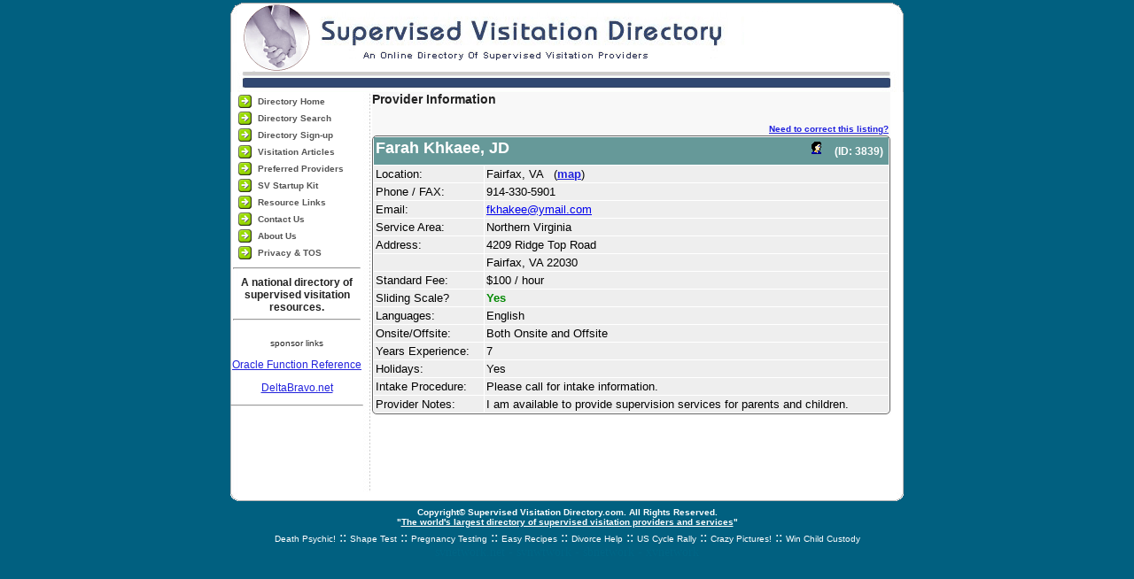

--- FILE ---
content_type: text/html; charset=UTF-8
request_url: https://svdirectory.com/detail.htm?id=3839
body_size: 3538
content:

<html>
<head>
<meta http-equiv="Content-Type" content="text/html; charset=ISO-8859-1">
<title>Supervised Visitation Directory | Provider Information | Parenting Supervision | Supervised Monitoring | Supervised Visitation | Supervised Parenting</title>
<link rel="stylesheet" href="/styledef.css" type="text/css">
<LINK href="/image/favicon.ico" rel="shortcut icon">
<meta name="keywords" content="supervised, visitation, provider, find, locate, directory, list, listing, parenting, monitor, national, resource, local, state, near, visit, supervision, child, kid">
<meta name="description" content="SVDirectory is the largest listing of supervised visitation providers and services on the web.">


</head>
<body class="format" bgcolor="#016080"  text="#000044">
<center>

<table border="0" cellpadding="0" cellspacing="0" height="104" width="760">
 <tbody><tr>
  <td background="/image/maintitle.gif" title="The Supervised Visitation Directory" onmouseover="this.style.cursor='pointer'" onclick="window.location.href='/';">
   <table border="0" cellpadding="0" cellspacing="0" width="100%">
    <tbody><tr>
     <td>
      <table border="0" cellpadding="0" cellspacing="0" width="100%">
       <tbody><tr>
        <td height="30"><spacer type="block" height="1" width="1"></td>
       </tr>
       <tr>
        <td width="10"><spacer type="block" height="1" width="1"></td>
        <td align="right">&nbsp;
<!-- menu items
&nbsp; &nbsp;<a class="menu1" href="">Home</a>
&nbsp; &nbsp;<a class="menu1" href="">Home</a>
&nbsp; &nbsp;<a class="menu1" href="">Home</a>
-->        </td>
       </tr>
      </tbody></table>
     </td><td>
     </td><td>
      <table border="0" cellpadding="0" cellspacing="0" width="100%">
       <tbody><tr>
        <td height="23"><spacer type="block" height="1" width="1"></td>
       </tr>
       <tr>
        <td align="right" valign="top">

	<!--right-side zone -->
	&nbsp;

       </tr>
      </tbody></table>
     </td>
     <td width="2"><spacer type="block" height="1" width="1"></td>
    </tr>
   </tbody></table>
  </td>
 </tr>
</tbody></table>
</center>
<center>
<table border="0" cellpadding="0" cellspacing="0" width="760">
 <tbody><tr>
<!-- left column start -->
  <td align="center" background="/image/leftback.jpg" bgcolor="#ffffff" valign="top" width="150">

<table border="0" cellpadding="0" cellspacing="0" width="98%">



<tr bgcolor="#ffffff" 
onmouseout="this.style.backgroundColor='#ffffff'" 
onmouseover="this.style.backgroundColor='#dddddd';this.style.cursor='pointer'" 
onclick="window.location.href='/';">
<td>
&nbsp;<img src="/image/mbutton.gif" hspace="3" vspace="1" align="absmiddle" width="15" height="15" border="0">
<a href="/" class="vmenu">Directory Home</a>
</td></tr>

<tr bgcolor="#ffffff" 
onmouseout="this.style.backgroundColor='#ffffff'" 
onmouseover="this.style.backgroundColor='#dddddd';this.style.cursor='pointer'" 
onclick="window.location.href='/search.htm';">
<td>
&nbsp;<img src="/image/mbutton.gif" hspace="3" vspace="1" align="absmiddle" width="15" height="15" border="0">
<a href="/search.htm" class="vmenu">Directory Search</a>
</td></tr>

<tr bgcolor="#ffffff" 
onmouseout="this.style.backgroundColor='#ffffff'" 
onmouseover="this.style.backgroundColor='#dddddd';this.style.cursor='pointer'" 
onclick="window.location.href='/signup.htm';">
<td>
&nbsp;<img src="/image/mbutton.gif" hspace="3" vspace="1" align="absmiddle" width="15" height="15" border="0">
<a href="/signup.htm" class="vmenu">Directory Sign-up</a>
</td></tr>


<tr bgcolor="#ffffff" 
onmouseout="this.style.backgroundColor='#ffffff'" 
onmouseover="this.style.backgroundColor='#dddddd';this.style.cursor='pointer'" 
onclick="window.location.href='/articles.htm';">
<td>
&nbsp;<img src="/image/mbutton.gif" hspace="3" vspace="1" align="absmiddle" width="15" height="15" border="0">
<a href="/articles.htm" class="vmenu">Visitation Articles</a>
</td></tr>


<tr bgcolor="#ffffff" 
onmouseout="this.style.backgroundColor='#ffffff'" 
onmouseover="this.style.backgroundColor='#dddddd';this.style.cursor='pointer'" 
onclick="window.location.href='/member.htm';">
<td>
&nbsp;<img src="/image/mbutton.gif" hspace="3" vspace="1" align="absmiddle" width="15" height="15" border="0">
<a href="/preflist.htm" class="vmenu">Preferred Providers</a>
</td></tr>


<tr bgcolor="#ffffff" 
onmouseout="this.style.backgroundColor='#ffffff'" 
onmouseover="this.style.backgroundColor='#dddddd';this.style.cursor='pointer'" 
onclick="window.location.href='/member_benefits.htm';">
<td>
&nbsp;<img src="/image/mbutton.gif" hspace="3" vspace="1" align="absmiddle" width="15" height="15" border="0">
<a href="/sskit.htm" class="vmenu">SV Startup Kit</a>
</td></tr>


<tr bgcolor="#ffffff" 
onmouseout="this.style.backgroundColor='#ffffff'" 
onmouseover="this.style.backgroundColor='#dddddd';this.style.cursor='pointer'" 
onclick="window.location.href='/links.htm';">
<td>
&nbsp;<img src="/image/mbutton.gif" hspace="3" vspace="1" align="absmiddle" width="15" height="15" border="0">
<a href="/links.htm" class="vmenu">Resource Links</a>
</td></tr>



<tr bgcolor="#ffffff" 
onmouseout="this.style.backgroundColor='#ffffff'" 
onmouseover="this.style.backgroundColor='#dddddd';this.style.cursor='pointer'" 
onclick="window.location.href='/contact.htm';">
<td>
&nbsp;<img src="/image/mbutton.gif" hspace="3" vspace="1" align="absmiddle" width="15" height="15" border="0">
<a href="/contact.htm" class="vmenu">Contact Us</a>
</td></tr>

<tr bgcolor="#ffffff" 
onmouseout="this.style.backgroundColor='#ffffff'" 
onmouseover="this.style.backgroundColor='#dddddd';this.style.cursor='pointer'" 
onclick="window.location.href='/about.htm';">
<td>
&nbsp;<img src="/image/mbutton.gif" hspace="3" vspace="1" align="absmiddle" width="15" height="15" border="0">
<a href="/about.htm" class="vmenu">About Us</a>
</td></tr>

<tr bgcolor="#ffffff" 
onmouseout="this.style.backgroundColor='#ffffff'" 
onmouseover="this.style.backgroundColor='#dddddd';this.style.cursor='pointer'" 
onclick="window.location.href='/w3c/';">
<td>
&nbsp;<img src="/image/mbutton.gif" hspace="3" vspace="1" align="absmiddle" width="15" height="15" border="0">
<a href="/w3c/" class="vmenu">Privacy &amp; TOS</a>
</td></tr>

</table>
<hr width="95%">
<span class="text1">
<b>A national directory of supervised visitation resources.</b>
<br>
<hr width="95%">


<br>


<font size="-2">sponsor links</font><p><a href="https://psoug.org" title="Oracle function library" class="blue" target="db">Oracle Function Reference</a><p><a href="https://deltabravo.net" title="Divorce & Custody Help" class="blue" target="db">DeltaBravo.net</a><p>
<hr>


<script type="text/javascript"><!--
google_ad_client = "pub-7561299841460471";
google_ad_width = 120;
google_ad_height = 240;
google_ad_format = "120x240_as";
google_ad_type = "text";
//2007-01-08: SVDirectory
google_ad_channel = "5489970211";
google_color_border = "FFFFFF";
google_color_bg = "FFFFFF";
google_color_link = "0000FF";
google_color_text = "000000";
google_color_url = "008000";
//--></script>
<script type="text/javascript"
  src="http://pagead2.googlesyndication.com/pagead/show_ads.js">
</script>

<!-- left column top cell stop -->
  </td>
<!-- main area begin -->
  <td  valign="top" align="left" background="/image/rightback.jpg" bgcolor="white" width="610">

   <table border="0" cellpadding="0" cellspacing="0" width="100%">
    <tbody><tr>
     <td width="10"><spacer type="block" height="1" width="1"></td>
     <td valign="top">

<table border="0" cellpadding="0" cellspacing="0" width="585">
<tr><td width="100%" bgcolor="#f8f8f8" valign="top">

<table width="100%" cellpadding="0" cellspacing="0" border="0"><tr><td valign="top">
<span class="title1b">Provider Information</span>
<br><br>

<span class="text1">
<table cellpadding="2" cellspacing="0" border="0" width="100%">
<tr><td align="right"><span class="text7"><a href="/contact.htm?id=3839" class="blue" title="Click to correct this listing #3839">Need to correct this listing?</a></span></td></tr></table>
<table cellpadding="2" class="gray_border" cellspacing="1" bgcolor="#ffffff" width="100%" class="rtable" style="border-radius:5px;">
<tr class="dtable" bgcolor="#ffffff">
<td colspan="2" bgcolor="#669999">
<div style="width:150px;height:25px;float:right;text-align:right;padding: 2px 4px 0 0;"> <img src="/image/person.gif" width="16" height="16" border="0" title="Private provider"> &nbsp; <span class="text6"><font color="#ffffff"><b>(ID: 3839)</b></font></span></div>
<span class="title1">Farah  Khkaee, JD</span> <br></td></tr>

<!--tr valign="top" class="dtable"  bgcolor="#eeeeee"><td width="120">Location: </span></td><td class="rtable">Fairfax, VA &nbsp; (<a href="http://maps.google.com/maps?oi=map&q=Fairfax+VA" target="mp" class="blue" title="Map of Fairfax, VA"><b>map</b></a>)</td></tr-->

<tr valign="top" class="dtable"  bgcolor="#eeeeee"><td width="120">Location: </span></td><td class="rtable">Fairfax, VA &nbsp; (<a href="http://maps.google.com/maps?oi=map&q=4209+Ridge+Top+Road+Fairfax+VA+22030" target="mp" class="blue" title="Map for Farah  Khkaee"><b>map</b></a>)</td></tr>

<tr valign="top" class="dtable" bgcolor="#eeeeee"><td width="120">Phone / FAX: </td><td class="rtable">914-330-5901 </td></tr><tr valign="top" class="dtable" bgcolor="#eeeeee"><td width="120">Email: </td><td><a href="mailto:fkhakee@ymail.com?subject=Contact From SVDirectory.com">fkhakee@ymail.com</a></td></tr><tr valign="top" class="dtable" bgcolor="#eeeeee"><td width="120">Service Area: </td><td>Northern Virginia</td></tr>
<tr valign="top" class="dtable" bgcolor="#eeeeee"><td width="120">Address: </td><td class="rtable">4209 Ridge Top Road</td></tr><tr valign="top" class="dtable"  bgcolor="#eeeeee"><td width="120">&nbsp;</span></td><td class="rtable">Fairfax, VA 22030 </td></tr><tr class="dtable" bgcolor="#eeeeee"><td  width="120">Standard Fee: </td><td>&#36;100 / hour</td></tr><tr class="dtable" bgcolor="#eeeeee"><td  width="120">Sliding Scale? </td><td><font color='#008800'><b>Yes</b></font></td></tr><tr class="dtable" bgcolor="#eeeeee"><td  width="120">Languages: </td><td>English</td></tr><tr class="dtable" bgcolor="#eeeeee"><td  width="120">Onsite/Offsite: </td><td>Both Onsite and Offsite </td></tr><tr class="dtable" bgcolor="#eeeeee"><td  width="120">Years Experience: </td><td>7 </td></tr><tr class="dtable" bgcolor="#eeeeee"><td  width="120">Holidays: </td><td>Yes </td></tr><tr class="dtable" bgcolor="#eeeeee"><td  width="120">Intake Procedure: </td><td>Please call for intake information.</td></tr><tr class="dtable" bgcolor="#eeeeee"><td width="120" valign="top">Provider Notes: 

</td><td valign="top">I am available to provide supervision services for parents and children.</td></tr></table>




</span>

</td></tr></table>


</td><td align="center" valign="top">
<span class="text1">

<!-- $ s k y 6 0 0 _ adcode -->

</span>
</td>
</tr>
</table>


     </td>
    </tr>
   </tbody></table>
<!-- main area stop -->
   <br>

<script type="text/javascript">
function toggleBox(bxid){
	if(document.getElementById(bxid).style.display=='block'){
		document.getElementById(bxid).style.display='none';
	}else{
		document.getElementById(bxid).style.display='block';
	}
}

function textCounter(textarea, counterID, maxLen) {
	cnt = document.getElementById(counterID);
	if (textarea.value.length > maxLen){
		textarea.value = textarea.value.substring(0,maxLen);
	}
	cnt.innerHTML = maxLen - textarea.value.length;
}
</script>



<span style="position:relative; left: 30px; top: -10px;">
<script type="text/javascript"><!--
google_ad_client = "pub-7561299841460471";
google_ad_width = 468;
google_ad_height = 15;
google_ad_format = "468x15_0ads_al";
//2007-01-08: SVDirectory
google_ad_channel = "5489970211";
google_color_border = "FFFFFF";
google_color_bg = "FFFFFF";
google_color_link = "0000FF";
google_color_text = "000000";
google_color_url = "008000";
//--></script>
<script type="text/javascript"
  src="http://pagead2.googlesyndication.com/pagead/show_ads.js">
</script>
</span>

<!-- main area stop -->
  </td>
 </tr>
 <tr>
<!-- left column bottom cell and row start -->
  <td background="/image/leftback.jpg" width="150"><img src="/image/leftback.jpg"></td>
  <td background="/image/rightback.jpg" bgcolor="white" height="70" align="center"><br> 
	<spacer type="block" height="1" width="1"></td>
 </tr>
</tbody></table>
<!-- left column bottom cell and row end -->

<center>
<table border="0" cellpadding="0" cellspacing="0" width="760">
 <tbody><tr>
  <td><img src="/image/pagebottom.gif"></td>
 </tr>
 <tr>
  <td height="4"><spacer type="block" height="1" width="1"></td>
 </tr>
</tbody></table>
</center>
<center>

<table border="0" cellpadding="3" cellspacing="0" width="760">
 <tbody>
 <tr>
  <td align="center"><span class="text77">Copyright&copy; Supervised Visitation Directory.com. All Rights Reserved.<br>
&quot;<a href="http://svdirectory.com" style="color:#ffffff;">The world&#39;s largest directory of supervised visitation providers and services</a>&quot;
</span></td>
 </tr>
</tbody></table>

<table border="0" cellpadding="0" cellspacing="0" width="790">
<tr align="center"><td>
<a href="http://www.thedeathpsychic.com/" class="tinywhite" target="ext" title="The Death Psychic!">Death Psychic!</a> <font color="#ffffff">::</font> 

<a href="http://www.shapetest.com" title="The Crazy Personality Test!" class="tinywhite" target="new1">Shape Test</a> <font color="#ffffff">::</font> 

<a href="http://www.thepregnancytester.com" title="Free Pregnancy Testing" class="tinywhite" target="new1">Pregnancy Testing</a> <font color="#ffffff">::</font> 

<a href="http://www.royalrecipes.com" title="Thousands of great recipes!" class="tinywhite" target="new1">Easy Recipes</a> <font color="#ffffff">::</font>  

<a href="http://www.deltabravo.net/" class="tinywhite" target="ext" title="Divorce and custody info">Divorce Help</a> <font color="#ffffff">::</font> 

<a href="http://www.uscyclerally.com/" class="tinywhite" target="ext" title="The Adventure Begins Here">US Cycle Rally</a> <font color="#ffffff">::</font> 

<a href="http://www.stupidstuff.org/" class="tinywhite" target="ext" title="Crazy Pictures!">Crazy Pictures!</a> <font color="#ffffff">::</font>  

<a href="http://www.parentingtime.net/" class="tinywhite" target="ext" title="Take control of your divorce!">Win Child Custody</a> 
</td>
 </tr></table>

<span style="font-size:14px;color:#016585;">svnetwork.net - svnwtwork - sbnetwork - xvnetwork</span>

</center>
<p>
<script defer src="https://static.cloudflareinsights.com/beacon.min.js/vcd15cbe7772f49c399c6a5babf22c1241717689176015" integrity="sha512-ZpsOmlRQV6y907TI0dKBHq9Md29nnaEIPlkf84rnaERnq6zvWvPUqr2ft8M1aS28oN72PdrCzSjY4U6VaAw1EQ==" data-cf-beacon='{"version":"2024.11.0","token":"82e6018a895f4c6385a5067a693d5ebe","r":1,"server_timing":{"name":{"cfCacheStatus":true,"cfEdge":true,"cfExtPri":true,"cfL4":true,"cfOrigin":true,"cfSpeedBrain":true},"location_startswith":null}}' crossorigin="anonymous"></script>
</body>
</html>

--- FILE ---
content_type: text/css
request_url: https://svdirectory.com/styledef.css
body_size: 1752
content:
body.format
{
margin-top: 0px;
margin-bottom: 0px;
margin-left: 0px;
margin-right: 0px;
}


.includes {
font-family: arial, helvetica, verdana;
font-size: 11px;
}

.helpbox{
background-color: #ffffdd;
width: 100%;
border-style: solid;
border-color: #000000;
border-width: 1px;
padding: 2px;
}

.bkbox {
border-style: solid; 
border-color: #000000; 
border-width: 1;
font-family: verdana,tahoma,arial,swiss; 
font-size: 11px;
}


.errortext 
{
font-family: arial, helvetica, verdana;
font-size: 11px;
color: #de2222;
font-weight: bold;
}

.errortext1 
{
font-family: arial, helvetica, verdana;
font-size: 16px;
color: #de2222;
font-weight: bold;
}

.noticetext 
{
font-family: arial, helvetica, verdana;
font-size: 13px;
color: #2222dd;
font-weight: bold;
}

.noticetext1 
{
font-family: arial, helvetica, verdana;
font-size: 16px;
color: #2222dd;
font-weight: bold;
}

/* hidden, no display. for anti-bot form fields */
.plan {display: none;}

.gray_border {border-style: solid; border-width: 1; border-color: #666666;}

.lt_border {border-style: solid; border-color: #cccccc; border-width: 1;}


.bottom_note {font-family: Arial, Helvetica, Swiss, sans-serif; color: #888888; font-weight: normal; font-size: 14px;}

.bottom_note1 {font-family: Arial, Helvetica, Swiss, sans-serif; color: #888888; font-weight: normal; font-size: 11px;}

.bottom_note2 {font-family: Arial, Helvetica, Swiss, sans-serif; color: #888888; font-weight: normal; font-size: 10px;}

.flat 
{
border-style: none; 
color: blue; 
}

a.menu1
{
font-family: Arial;
font-size: 11px;
font-style: normal;
color: #222222;
font-weight: normal;
text-decoration: none;
}


a.vmenu:link {font-family: Verdana, Arial, Helvetica, sans-serif; font-weight: bold; font-size: 10px; text-decoration: none; color: #555555;}
a.vmenu:visited {font-family: Verdana, Arial, Helvetica, sans-serif; font-weight: bold; font-size: 10px; text-decoration: none; color: #555555;}
a.vmenu:active {font-family: Verdana, Arial, Helvetica, sans-serif; font-weight: bold; font-size: 10px; text-decoration: none; color: #2222dd;}
a.vmenu:hover {font-family: Verdana, Arial, Helvetica, sans-serif; font-weight: bold; font-size: 10px; text-decoration: none; color: #555555;}

a.authlink:link {font-family: Verdana, Arial, Helvetica, sans-serif; font-weight: normal; text-decoration: underline; color: #333333;}
a.authlink:visited {font-family: Verdana, Arial, Helvetica, sans-serif; font-weight: normal; text-decoration: underline; color: #333333;}
a.authlink:active {font-family: Verdana, Arial, Helvetica, sans-serif; font-weight: normal; text-decoration: none; color: #2222dd;}
a.authlink:hover {font-family: Verdana, Arial, Helvetica, sans-serif; font-weight: normal; text-decoration: none; color: #2222dd;}


a.nextlast:link {border-style: solid; border-width: 1; border-color: #555555; font-family: Verdana, Arial, Helvetica, sans-serif; padding: 1px; background-color: #32CD32; font-size: 10px; font-weight: bold; text-decoration: none; color: #ffffff;}
a.nextlast:visited {border-style: solid; border-width: 1; border-color: #555555; font-family: Verdana, Arial, Helvetica, sans-serif; padding: 1px; background-color: #32CD32; font-size: 10px; font-weight: bold; text-decoration: none; color: #ffffff;}
a.nextlast:active {border-style: solid; border-width: 1; border-color: #555555; font-family: Verdana, Arial, Helvetica, sans-serif; padding: 1px; background-color: #32CD32; font-size: 10px; font-weight: bold; text-decoration: underline; color: #000000;}
a.nextlast:hover {border-style: solid; border-width: 1; border-color: #555555; font-family: Verdana, Arial, Helvetica, sans-serif; padding: 1px; background-color: #32CD32; font-size: 10px; font-weight: bold; text-decoration: underline; color: #ffff00;}


a.allblue:link {font-family: Verdana, Arial, Helvetica, sans-serif;  font-size: 11px; text-decoration: none; color: #2222dd;}
a.allblue:visited {font-family: Verdana, Arial, Helvetica, sans-serif; font-size: 11px; text-decoration: none; color: #2222dd;}
a.allblue:active {font-family: Verdana, Arial, Helvetica, sans-serif; font-size: 11px; text-decoration: none; color: #2222dd;}
a.allblue:hover {font-family: Verdana, Arial, Helvetica, sans-serif; font-size: 11px; text-decoration: underline; color: #2222dd;}

a.link2:link {font-family: Verdana, Arial, Helvetica, sans-serif; font-weight: normal; text-decoration: underline; color: #555555;}
a.link2:visited {font-family: Verdana, Arial, Helvetica, sans-serif; font-weight: normal; text-decoration: underline; color: #555555;}
a.link2:active {font-family: Verdana, Arial, Helvetica, sans-serif; font-weight: normal; text-decoration: none; color: #2222dd;}
a.link2:hover {font-family: Verdana, Arial, Helvetica, sans-serif; font-weight: normal; text-decoration: none; color: #555555;}

a.flag:link {font-family: Verdana, Arial, Helvetica, sans-serif; font-weight: normal; text-decoration: underline; color: #888888;}
a.flag:visited {font-family: Verdana, Arial, Helvetica, sans-serif; font-weight: normal; text-decoration: underline; color: #888888;}
a.flag:active {font-family: Verdana, Arial, Helvetica, sans-serif; font-weight: normal; text-decoration: none; color: #2222dd;}
a.flag:hover {font-family: Verdana, Arial, Helvetica, sans-serif; font-weight: normal; text-decoration: none; color: #555555;}

a.blink1:link {font-size: 10px; font-family: Arial, Helvetica, sans-serif; font-weight: normal; text-decoration: underline; color: #2222dd;}
a.blink1:visited {font-size: 10px; font-family: Arial, Helvetica, sans-serif; font-weight: normal; text-decoration: underline; color: #2222dd;}
a.blink1:active {font-size: 10px; font-family: Arial, Helvetica, sans-serif; font-weight: normal; text-decoration: none; color: #000000;}
a.blink1:hover {font-size: 10px; font-family: Arial, Helvetica, sans-serif; font-weight: normal; text-decoration: none; color: #555555;}




a.menu1:hover
{
color: #ffaa22;
text-decoration: none;
}

span.menu1
{
font-family: Arial;
font-size: 11px;
font-style: normal;
color: black;
font-weight: bold;
text-decoration: none;
}

span.footer
{
font-family: Arial;
font-size: 10px;
font-style: normal;
color: #305369;
font-weight: normal;
text-decoration: none;
}

span.title1
{
font-family: Arial, Helvetica;
font-size: 18px;
font-style: normal;
color: #ffffff;
font-weight: bold;
text-decoration: none;
}

span.title1b
{
font-family: Arial, helvetica;
font-size: 14px;
font-style: normal;
color: #222222;
font-weight: bold;
text-decoration: none;
}

span.title2
{
font-family: Sans-serif;
font-size: 11px;
font-style: normal;
color: #222222;
font-weight: bold;
text-decoration: none;
}

span.title3
{
font-family: Arial, helvetica, Sans-serif;
font-size: 12px;
font-style: normal;
color: #222222;
font-weight: bold;
text-decoration: none;
}

span.title4
{
font-family: Arial;
font-size: 13px;
font-style: normal;
color: #222222;
font-weight: bold;
text-decoration: none;
}

span.title5
{
font-family: Arial;
font-size: 12px;
font-style: normal;
color: #ff6600;
font-weight: bold;
text-decoration: none;
}

span.title6
{
font-family: Arial;
font-size: 12px;
font-style: normal;
color: #222222;
font-weight: bold;
text-decoration: none;
}

span.title7
{
font-family: Sans-serif;
font-size: 12px;
font-style: normal;
color: #ff7755;
font-weight: bold;
text-decoration: none;
}

span.title8
{
font-family: Sans-serif;
font-size: 12px;
font-style: normal;
color: #445577;
font-weight: bold;
text-decoration: none;
}

span.text1
{
font-family: Verdana, Arial, Helvetica, sans-serif;
font-size: 12px;
font-style: normal;
line-height: normal;
font-weight: normal;
color: #222222;
}

span.text2
{
font-family: Arial;
font-size: 10px;
font-style: normal;
color: #224267;
font-weight: normal;
text-decoration: none;
}

span.text3
{
font-family: Verdana, Arial, Helvetica, sans-serif;
font-size: 11px;
font-style: normal;
color: #555555;
font-weight: bold;
text-decoration: none;
}

span.text4
{
font-family: Arial;
font-size: 12px;
font-style: normal;
color: #eeeeee;
font-weight: bold;
text-decoration: none;
}

span.text5
{
font-family: Arial;
font-size: 11px;
font-style: normal;
color: #224267;
font-weight: normal;
text-decoration: none;
}

span.text6
{
font-family: Arial;
font-size: 12px;
font-style: normal;
color: white;
font-weight: bold;
text-decoration: none;
}

span.text7
{
font-family: Arial;
font-size: 10px;
font-style: normal;
color: black;
font-weight: bold;
text-decoration: none;
}

span.text77
{
font-family: Arial;
font-size: 10px;
font-style: normal;
color: white;
font-weight: bold;
text-decoration: none;
}



a.link1
{
font-family: Arial;
font-size: 10px;
font-style: normal;
color: #000000;
font-weight: bold;
text-decoration: none;
}

a.link1:hover
{
color: #2222ff;
text-decoration: none;
}









input.small
{
font-family: Arial;
font-size: 12px;
font-style: normal;
color: #222222;
font-weight: normal;
text-decoration: none;
}


submit.small
{
font-family: Arial;
font-size: 11px;
font-style: normal;
color: #222222;
font-weight: normal;
text-decoration: none;
}

span.small
{
font-family: Arial;
font-size: 11px;
font-style: normal;
color: #222222;
font-weight: normal;
text-decoration: none;
}

span.sidetext1
{
font-family: Arial;
font-size: 11px;
font-style: normal;
color: #222222;
font-weight: normal;
text-decoration: none;
}

span.sidetext2
{
font-family: Arial;
font-size: 11px;
font-style: normal;
color: #445588;
font-weight: bold;
text-decoration: none;
}

a.sidelink1
{
font-family: Arial;
font-size: 11px;
font-style: normal;
color: #222222;
font-weight: normal;
text-decoration: underline;
}

a.sidelink1:hover
{
color: #ffaa22;
text-decoration: underline;
}


.ptable {font-family: verdana,arial; font-size: 11px; font-weight: normal; COLOR: #000000;}

.dtable {font-family: verdana,arial; font-size: 13px; font-weight: normal; COLOR: #000000;}

A.blue:link {COLOR: #2222dd;}
A.blue:visited {COLOR: #2222dd;}
A.blue:active {COLOR: #2222dd;}
A.blue:hover {COLOR: #2222dd;}


A.sortlink:link {font-family: verdana,arial; font-size: 12px; font-weight: bold; COLOR: #FF8800; TEXT-DECORATION: none}
A.sortlink:visited {font-family: verdana,arial; font-size: 12px; font-weight: bold; COLOR: #FF8800; TEXT-DECORATION: none}
A.sortlink:active {font-family: verdana,arial; font-size: 12px; font-weight: bold; COLOR: #FF8800; TEXT-DECORATION: none}
A.sortlink:hover {font-family: verdana,arial; font-size: 12px; font-weight: bold; COLOR: #ffffff; TEXT-DECORATION: underline;}


A.rlink:link {font-family: verdana,arial; font-size: 11px; COLOR: #2222dd; TEXT-DECORATION: none}
A.rlink:visited {font-family: verdana,arial; font-size: 11px; COLOR: #2222dd; TEXT-DECORATION: none}
A.rlink:active {font-family: verdana,arial; font-size: 11px; COLOR: #2222dd; TEXT-DECORATION: none}
A.rlink:hover {font-family: verdana,arial; font-size: 11px; COLOR: #000000; TEXT-DECORATION: underline;}


select { color:#000000; font: 10px Verdana, Arial, Helvetica, sans-serif; font-weight: none; text-decoration: none; background: #FFFFFF; border: 1 solid #999999; }
option { color:#000000; font: 10px Verdana, Arial, Helvetica, sans-serif; font-weight: none; text-decoration: none; background: #FFFFFF; border: 1 solid #999999; }
input { color:#000000; font: 10px Verdana, Arial, Helvetica, sans-serif; font-weight: none; text-decoration: none; background: #FFFFFF; border: 1 solid #999999; }

.pgn {
		padding: 1px; 
		font-size: 11px; 
		font-family: 10px Verdana, Arial, Helvetica, sans-serif;
		border-style: solid; 
		border-color: #888888; 
		border-width: 1;
		}

.fakesortlink {font-family: verdana,arial; font-size: 12px; font-weight: bold; COLOR: #FF8800;}

.errormsg 
{
font-family: arial, helvetica, verdana;
font-size: 14px;
color: #ff2222;
font-weight: bold;
background-color: #ffff22;
}

.preflist {
font-size: 13px;
border-style: dashed;
border-width: 1px;
border-color: #898989; 
border-radius: 5px;
}

A.pflink:link {font-family: arial,helvetica,swiss; font-size: 14px; COLOR: #2222dd; TEXT-DECORATION: none}
A.pflink:visited {font-family: arial,helvetica,swiss; font-size: 14px; COLOR: #2222dd; TEXT-DECORATION: none}
A.pflink:active {font-family: arial,helvetica,swiss; font-size: 14px; COLOR: #2222dd; TEXT-DECORATION: none}
A.pflink:hover {font-family: arial,helvetica,swiss; font-size: 14px; COLOR: #000000; TEXT-DECORATION: underline;}

A.tinywhite:link {font-family: verdana,arial; font-size: 10px; COLOR: #ffffff; TEXT-DECORATION: none}
A.tinywhite:visited {font-family: verdana,arial; font-size: 10px; COLOR: #ffffff; TEXT-DECORATION: none}
A.tinywhite:active {font-family: verdana,arial; font-size: 10px; COLOR: #ffffff; TEXT-DECORATION: none}
A.tinywhite:hover {font-family: verdana,arial; font-size: 10px; COLOR: #ffffff; TEXT-DECORATION: underline;}



/*CSS Sabrosus style pagination*/
div.pagination {
	padding:1px;
	margin:3px;
}

div.pagination a {
	padding: 2px 5px 2px 5px;
	margin-right: 2px;
	border: 1px solid #000000;
	text-decoration: none; 
	color: #ffffff;
	background-color: #127191;
}
div.pagination a:hover, div.pagination a:active {
	border: 1px solid #000000;
	color: #ffff22;
	background-color: #127191;

}
div.pagination span.current {
	padding: 2px 5px 2px 5px;
	margin-right: 2px;
	border: 1px solid #000000;
	font-weight: bold;
	background-color: #016080;
	color: #ffff22;
}
div.pagination span.disabled {
	padding: 2px 5px 2px 5px;
	margin-right: 2px;
	border: 1px solid #000000;
	color: #000000;
	background-color: #cfcfcf;
	
}

.handy{
	cursor:hand;
	cursor:pointer;
}
